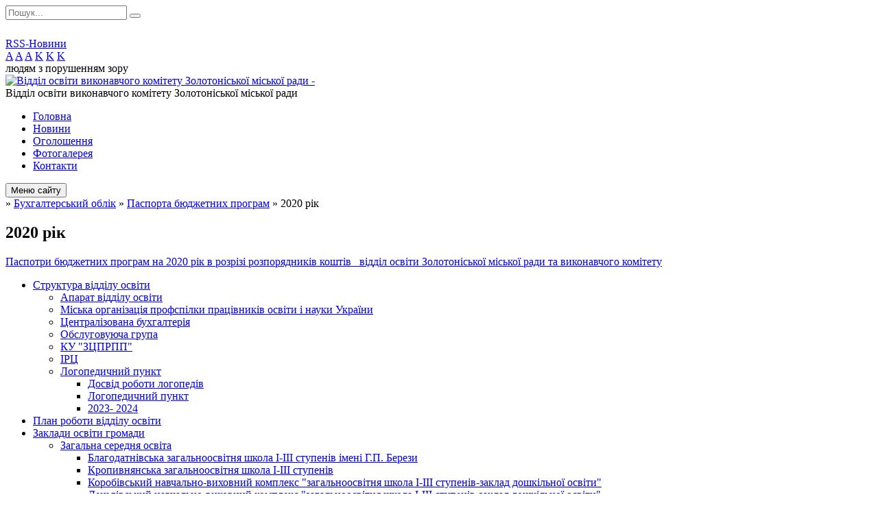

--- FILE ---
content_type: text/html; charset=UTF-8
request_url: https://zomvo.gov.ua/2020-rik-13-02-56-11-02-2022/
body_size: 10091
content:
<!DOCTYPE html>
<html lang="ua">
<head>
	<!--[if IE]><meta http-equiv="X-UA-Compatible" content="IE=edge"><![endif]-->
	<meta charset="utf-8">
	<meta name="viewport" content="width=device-width, initial-scale=1">
	<!--[if IE]><script>
		document.createElement('header');
		document.createElement('nav');
		document.createElement('main');
		document.createElement('section');
		document.createElement('article');
		document.createElement('aside');
		document.createElement('footer');
		document.createElement('figure');
		document.createElement('figcaption');
	</script><![endif]-->
	<title>2020 рік</title>
	<meta name="description" content="Паспотри бюджетних програм на 2020 рік в розрізі розпорядників коштів _відділ освіти Золотоніської міської ради та виконавчого комітету">
	<meta name="keywords" content="2020, рік">

	
		<meta property="og:image" content="https://rada.info/upload/users_files/21367348/gerb/C_.AAEAzAO.png">
				
	
		<meta name="robots" content="">
		
	<link rel="apple-touch-icon" sizes="57x57" href="https://osv.org.ua/apple-icon-57x57.png">
	<link rel="apple-touch-icon" sizes="60x60" href="https://osv.org.ua/apple-icon-60x60.png">
	<link rel="apple-touch-icon" sizes="72x72" href="https://osv.org.ua/apple-icon-72x72.png">
	<link rel="apple-touch-icon" sizes="76x76" href="https://osv.org.ua/apple-icon-76x76.png">
	<link rel="apple-touch-icon" sizes="114x114" href="https://osv.org.ua/apple-icon-114x114.png">
	<link rel="apple-touch-icon" sizes="120x120" href="https://osv.org.ua/apple-icon-120x120.png">
	<link rel="apple-touch-icon" sizes="144x144" href="https://osv.org.ua/apple-icon-144x144.png">
	<link rel="apple-touch-icon" sizes="152x152" href="https://osv.org.ua/apple-icon-152x152.png">
	<link rel="apple-touch-icon" sizes="180x180" href="https://osv.org.ua/apple-icon-180x180.png">
	<link rel="icon" type="image/png" sizes="192x192"  href="https://osv.org.ua/android-icon-192x192.png">
	<link rel="icon" type="image/png" sizes="32x32" href="https://osv.org.ua/favicon-32x32.png">
	<link rel="icon" type="image/png" sizes="96x96" href="https://osv.org.ua/favicon-96x96.png">
	<link rel="icon" type="image/png" sizes="16x16" href="https://osv.org.ua/favicon-16x16.png">
	<link rel="manifest" href="https://osv.org.ua/manifest.json">
	<meta name="msapplication-TileColor" content="#ffffff">
	<meta name="msapplication-TileImage" content="https://osv.org.ua/ms-icon-144x144.png">
	<meta name="theme-color" content="#ffffff">

	<link href="https://fonts.googleapis.com/css?family=Merriweather:400i,700|Roboto:400,400i,700,700i&amp;subset=cyrillic-ext" rel="stylesheet">
	<link rel="stylesheet" href="//osv.org.ua/themes/nature/css/styles_vip.css?ver=1.11">
	<link rel="stylesheet" href="//osv.org.ua/themes/nature/css/1425/theme_vip.css?v=1769018581">
	<!--[if lt IE 9]>
	<script src="https://oss.maxcdn.com/html5shiv/3.7.2/html5shiv.min.js"></script>
	<script src="https://oss.maxcdn.com/respond/1.4.2/respond.min.js"></script>
	<![endif]-->
	<!--[if gte IE 9]>
	<style type="text/css">
		.gradient { filter: none; }
	</style>
	<![endif]-->

</head>
<body class="">


		<div id="all_screen">

						<section class="search_menu">
				<div class="wrap">
					<div class="row">
						<div class="grid-25 fl">
							<form action="https://zomvo.gov.ua/search/" class="search">
								<input type="text" name="q" value="" placeholder="Пошук..." required>
								<button type="submit" name="search" value="y"><i class="fa fa-search"></i></button>
							</form>
							<a id="alt_version_eye" href="//alt.zomvo.gov.ua/"><i class="far fa-eye"></i></a>
						</div>
						<div class="grid-75">
							<div class="row">
								<div class="grid-25" style="padding-top: 13px;">
									<div id="google_translate_element"></div>
								</div>
								<div class="grid-25" style="padding-top: 13px;">
									<a href="https://osv.org.ua/rss/1425/" class="rss"><span><i class="fa fa-rss"></i></span> RSS-Новини</a>
								</div>
								<div class="grid-50 alt_version_block">

									<div class="alt_version">
										<div class="control_button">
											<a href="//alt.zomvo.gov.ua/?view=text-small" class="text-small" rel="nofollow">A</a>
											<a href="//alt.zomvo.gov.ua/?view=text-medium" class="text-medium" rel="nofollow">A</a>
											<a href="//alt.zomvo.gov.ua/?view=text-large" class="text-large" rel="nofollow">A</a>
											<a href="//alt.zomvo.gov.ua/?view=text-color-normal" class="text-color-normal" rel="nofollow">K</a>
											<a href="//alt.zomvo.gov.ua/?view=text-color-inverse" class="text-color-inverse" rel="nofollow">K</a>
											<a href="//alt.zomvo.gov.ua/?view=text-color-colored" class="text-color-colored" rel="nofollow">K</a>
										</div>
										<div class="for_people">
											людям з порушенням зору
										</div>
										<div class="clearfix"></div>
									</div>

								</div>
								<div class="clearfix"></div>
							</div>
						</div>
						<div class="clearfix"></div>
					</div>
				</div>
			</section>
			
			<header>
				<div class="wrap">
					<div class="row">

						<div class="grid-25 logo fl">
							<a href="https://zomvo.gov.ua/" id="logo">
								<img src="https://rada.info/upload/users_files/21367348/gerb/C_.AAEAzAO.png" alt="Відділ освіти виконавчого комітету Золотоніської міської ради - ">
							</a>
						</div>
						<div class="grid-75 title fr">
							<div class="slogan_1">Відділ освіти виконавчого комітету Золотоніської міської ради</div>
							<div class="slogan_2"></div>
						</div>
						<div class="clearfix"></div>

					</div>
				</div>
			</header>

			<div class="wrap">
				<section class="middle_block">

					<div class="row">
						<div class="grid-75 fr">
							<nav class="main_menu">
								<ul>
																		<li>
										<a href="https://zomvo.gov.ua/main/">Головна</a>
																			</li>
																		<li>
										<a href="https://zomvo.gov.ua/news/">Новини</a>
																			</li>
																		<li>
										<a href="https://zomvo.gov.ua/more_news/">Оголошення</a>
																			</li>
																		<li>
										<a href="https://zomvo.gov.ua/photo/">Фотогалерея</a>
																			</li>
																		<li>
										<a href="https://zomvo.gov.ua/feedback/">Контакти</a>
																			</li>
																										</ul>

								<button class="menu-button" id="open-button"><i class="fas fa-bars"></i> Меню сайту</button>

							</nav>
							
							<div class="clearfix"></div>

														<section class="bread_crumbs">
								<div xmlns:v="http://rdf.data-vocabulary.org/#"><a href="/"><i class="fa fa-home"></i></a> &raquo; <a href="/buhgalterskij-oblik-12-00-31-15-12-2017/">Бухгалтерський облік</a> &raquo; <a href="/pasporta-bjudzhetnih-program-12-01-05-15-12-2017/">Паспорта бюджетних програм</a> &raquo; <span>2020 рік</span> </div>
							</section>
							
							<main>

																											<h1>2020 рік</h1>
    

<p><a href="https://rada.info/upload/users_files/21367348/e7965d654acbce57350ba8de846d5e4b.pdf">Паспотри бюджетних програм на 2020&nbsp;рік в розрізі розпорядників коштів _відділ освіти Золотоніської міської ради та виконавчого комітету</a></p>
<div class="clearfix"></div>

																	
							</main>
						</div>
						<div class="grid-25 fl">

							<div class="project_name">
								<a href="https://osv.org.ua/rss/1425/" rel="nofollow" target="_blank" title="RSS-стрічка новин сайту"><i class="fas fa-rss"></i></a>
																																								<a href="https://zomvo.gov.ua/sitemap/" title="Мапа сайту"><i class="fas fa-sitemap"></i></a>
							</div>
							<aside class="left_sidebar">

																<nav class="sidebar_menu">
									<ul>
																				<li>
											<a href="https://zomvo.gov.ua/struktura-viddilu-osviti-11-51-40-15-12-2017/">Структура відділу освіти</a>
																						<i class="fa fa-chevron-right"></i>
											<ul>
																								<li>
													<a href="https://zomvo.gov.ua/aparat-viddilu-osviti-11-51-54-15-12-2017/">Апарат відділу освіти</a>
																									</li>
																								<li>
													<a href="https://zomvo.gov.ua/miska-organizaciya-profspilki-pracivnikiv-osviti-i-nauki-ukraini-16-10-48-22-01-2018/">Міська організація профспілки працівників освіти і науки України</a>
																									</li>
																								<li>
													<a href="https://zomvo.gov.ua/centralizovana-buhgalteriya-11-52-21-15-12-2017/">Централізована бухгалтерія</a>
																									</li>
																								<li>
													<a href="https://zomvo.gov.ua/obslugovujucha-grupa-11-52-33-15-12-2017/">Обслуговуюча група</a>
																									</li>
																								<li>
													<a href="https://zomvo.gov.ua/ku-zcprpp-12-33-51-11-12-2020/">КУ "ЗЦПРПП"</a>
																									</li>
																								<li>
													<a href="https://zomvo.gov.ua/psihologomedikopedagogichna-konsultaciya-16-08-14-22-01-2018/">ІРЦ</a>
																									</li>
																								<li>
													<a href="https://zomvo.gov.ua/logopedichnij-punkt-12-18-01-06-02-2025/">Логопедичний пункт</a>
																										<i class="fa fa-chevron-right"></i>
													<ul>
																												<li><a href="https://zomvo.gov.ua/dosvid-roboti-logopediv-17-41-21-05-11-2025/">Досвід роботи логопедів</a></li>
																												<li><a href="https://zomvo.gov.ua/logopedichni-punkti-12-21-53-14-12-2020/">Логопедичний пункт</a></li>
																												<li><a href="https://zomvo.gov.ua/2023-2024-12-19-43-06-02-2025/">2023- 2024</a></li>
																																									</ul>
																									</li>
																																			</ul>
																					</li>
																				<li>
											<a href="https://zomvo.gov.ua/plan-roboti-viddilu-osviti-09-13-58-15-01-2025/">План роботи відділу освіти</a>
																					</li>
																				<li>
											<a href="https://zomvo.gov.ua/visti-z-zakladiv-osviti-12-02-59-15-12-2017/">Заклади освіти громади</a>
																						<i class="fa fa-chevron-right"></i>
											<ul>
																								<li>
													<a href="https://zomvo.gov.ua/zagalna-serednya-osvita-12-03-23-15-12-2017/">Загальна середня освіта</a>
																										<i class="fa fa-chevron-right"></i>
													<ul>
																												<li><a href="https://zomvo.gov.ua/blagodatnivska-zagalnoosvitnya-shkola-iiii-stupeniv-imeni-gp-berezi-13-49-10-09-02-2023/">Благодатнівська загальноосвітня школа I-III ступенів імені Г.П. Берези</a></li>
																												<li><a href="https://zomvo.gov.ua/kropivnyanska-zagalnoosvitnya-shkola-iiii-stupeniv-13-49-49-09-02-2023/">Кропивнянська загальноосвітня школа I-III ступенів</a></li>
																												<li><a href="https://zomvo.gov.ua/korobivskij-navchalnovihovnij-kompleks-zagalnoosvitnya-shkola-iiii-stupenivzaklad-doshkilnoi-osviti-13-53-20-09-02-2023/">Коробівський навчально-виховний комплекс "загальноосвітня школа I-III ступенів-заклад дошкільної освіти"</a></li>
																												<li><a href="https://zomvo.gov.ua/dengivskij-navchalnovihovnij-kompleks-zagalnoosvitnya-shkola-iiii-stupenivzaklad-doshkilnoi-osviti-13-54-17-09-02-2023/">Деньгівський навчально-виховний комплекс "загальноосвітня школа I-III ступенів-заклад дошкільної освіти"</a></li>
																												<li><a href="https://zomvo.gov.ua/krupskij-navchalnovihovnij-kompleks-zagalnoosvitnya-shkola-iiii-stupenivzaklad-doshkilnoi-osviti-13-54-38-09-02-2023/">Крупський навчально-виховний комплекс "загальноосвітня школа I-III ступенів-заклад дошкільної освіти"</a></li>
																												<li><a href="https://zomvo.gov.ua/zolotoniska-gimnaziya-im-sdsklyarenka-23-01-04-09-01-2018/">Золотоніська гімназія ім. С.Д.Скляренка</a></li>
																												<li><a href="https://zomvo.gov.ua/zolotoniska-zosh-iiii-stupeniv-№3-23-26-44-09-01-2018/">Золотоніська ЗОШ І-ІІІ ступенів №3</a></li>
																												<li><a href="https://zomvo.gov.ua/zolotoniska-zosh-iiii-stupeniv-№5-23-41-29-09-01-2018/">Золотоніська ЗОШ І-ІІІ ступенів №5</a></li>
																												<li><a href="https://zomvo.gov.ua/zolotoniska-zosh-iiii-stupeniv-№-6-00-00-51-10-01-2018/">Золотоніська ЗОШ І-ІІІ ступенів № 6</a></li>
																												<li><a href="https://zomvo.gov.ua/zolotoniska-zagalnoosvitnya-sanatorna-shkolainternat-iiii-stupeniv-09-22-10-11-01-2018/">Золотоніська загальноосвітня санаторна школа-інтернат  І-ІІІ ступенів</a></li>
																												<li><a href="https://zomvo.gov.ua/zolotoniska-specialna-zagalnoosvitnya-shkolainternat-09-26-39-11-01-2018/">Золотоніська спеціальна загальноосвітня школа-інтернат</a></li>
																												<li><a href="https://zomvo.gov.ua/zolotoniska-specializovana-shkola-№1-zolotoniskoi-miskoi-radi-09-28-38-11-01-2018/">Золотоніська спеціалізована школа №1 Золотоніської міської ради</a></li>
																												<li><a href="https://zomvo.gov.ua/zolotoniska-specializovana-shkola-informacijnih-tehnologij-№-2-zolotoniskoi-miskoi-radi-09-30-31-11-01-2018/">Золотоніська спеціалізована школа інформаційних технологій № 2 Золотоніської міської ради</a></li>
																																									</ul>
																									</li>
																								<li>
													<a href="https://zomvo.gov.ua/doshkilna-osvita-12-03-37-15-12-2017/">Дошкільна освіта</a>
																										<i class="fa fa-chevron-right"></i>
													<ul>
																												<li><a href="https://zomvo.gov.ua/dnz-yalinka-17-46-33-09-01-2018/">ДНЗ Ялинка</a></li>
																												<li><a href="https://zomvo.gov.ua/dnz-strumochok-17-46-21-09-01-2018/">ДНЗ Струмочок</a></li>
																												<li><a href="https://zomvo.gov.ua/dnz-sonechko-17-46-03-09-01-2018/">ДНЗ Сонечко</a></li>
																												<li><a href="https://zomvo.gov.ua/dnz-romashka-17-45-50-09-01-2018/">ДНЗ Ромашка</a></li>
																												<li><a href="https://zomvo.gov.ua/dnz-berizka-17-44-58-09-01-2018/">ДНЗ Берізка</a></li>
																												<li><a href="https://zomvo.gov.ua/dnz-veselka-17-45-24-09-01-2018/">ДНЗ Веселка</a></li>
																												<li><a href="https://zomvo.gov.ua/dnz-kalinka-17-45-38-09-01-2018/">ДНЗ Калинка</a></li>
																												<li><a href="https://zomvo.gov.ua/blagodatnivskij-zaklad-doshkilnoi-osviti-yaslasadok-berizka-13-55-32-09-02-2023/">Благодатнівський заклад дошкільної освіти (ясла-садок) "Берізка"</a></li>
																												<li><a href="https://zomvo.gov.ua/kropivnyanskij-zaklad-doshkilnoi-osviti-yaslasadok-strumok-13-56-00-09-02-2023/">Кропивнянський заклад дошкільної освіти (ясла-садок) "Струмок"</a></li>
																																									</ul>
																									</li>
																								<li>
													<a href="https://zomvo.gov.ua/pozashkilna-osvita-12-03-48-15-12-2017/">Позашкільна освіта</a>
																										<i class="fa fa-chevron-right"></i>
													<ul>
																												<li><a href="https://zomvo.gov.ua/zolotoniskij-miskij-budinok-dityachoi-ta-junackoi-tvorchosti-zolotoniskoi-miskoi-radi-cherkaskoi-oblasti-11-24-10-04-08-2025/">Золотоніський міський будинок дитячої та юнацької творчості Золотоніської міської ради Черкаської області</a></li>
																																									</ul>
																									</li>
																								<li>
													<a href="https://zomvo.gov.ua/djussh-12-04-14-15-12-2017/">ДЮСШ</a>
																									</li>
																								<li>
													<a href="https://zomvo.gov.ua/inkljuziya-12-18-47-14-12-2020/">Інклюзія</a>
																										<i class="fa fa-chevron-right"></i>
													<ul>
																												<li><a href="https://zomvo.gov.ua/sistema-avtomatizovanoi-roboti-inkljuzivnoresursnij-centriv-15-38-09-18-10-2024/">Система автоматизованої роботи Інклюзивно-ресурсний центрів</a></li>
																																									</ul>
																									</li>
																								<li>
													<a href="https://zomvo.gov.ua/kerivniku-zakladu-osviti-16-19-41-03-06-2025/">Керівнику закладу освіти</a>
																									</li>
																								<li>
													<a href="https://zomvo.gov.ua/elektronna-reestraciya-do-zakladiv-osviti-zolotoniskoi-miskoi-radi-13-06-28-18-12-2024/">Електронна реєстрація до закладів освіти Золотоніської міської ради</a>
																									</li>
																								<li>
													<a href="https://zomvo.gov.ua/vlashtuvannya-ditej-vpo-do-zakladiv-osviti-gromadi-10-42-38-23-07-2025/">Влаштування дітей із числа ВПО до закладів освіти громади</a>
																									</li>
																								<li>
													<a href="https://zomvo.gov.ua/zamovlennya-dokumentiv-pro-osvitu-11-31-57-29-04-2024/">Замовлення документів про освіту</a>
																										<i class="fa fa-chevron-right"></i>
													<ul>
																												<li><a href="https://zomvo.gov.ua/vzaemodiya-pz-kurs-shkola-ta-pz-education-12-19-05-16-01-2025/">Взаємодія ПЗ "КУРС. Школа" та ПЗ "Education"</a></li>
																												<li><a href="https://zomvo.gov.ua/zamovlennya-dublikativ-dokumentiv-pro-osvitu-dlya-tpo-11-46-32-29-04-2024/">Замовлення дублікатів документів про освіту</a></li>
																												<li><a href="https://zomvo.gov.ua/zamovlennya-dokumentiv-pro-osvitu-11-52-40-29-04-2024/">Замовлення документів про освіту</a></li>
																																									</ul>
																									</li>
																																			</ul>
																					</li>
																				<li>
											<a href="https://zomvo.gov.ua/normativnopravovi-dokumenti-11-52-45-15-12-2017/">Нормативно-правові документи</a>
																						<i class="fa fa-chevron-right"></i>
											<ul>
																								<li>
													<a href="https://zomvo.gov.ua/zakoni-11-53-02-15-12-2017/">Закони</a>
																									</li>
																								<li>
													<a href="https://zomvo.gov.ua/programi-11-53-15-15-12-2017/">Програми</a>
																									</li>
																								<li>
													<a href="https://zomvo.gov.ua/nakazi-11-53-38-15-12-2017/">Накази</a>
																									</li>
																								<li>
													<a href="https://zomvo.gov.ua/rishennya-11-53-57-15-12-2017/">Рішення і Розпорядження</a>
																									</li>
																								<li>
													<a href="https://zomvo.gov.ua/nakazi-ta-listi-mon-16-13-56-28-08-2024/">Накази та листи МОН</a>
																									</li>
																								<li>
													<a href="https://zomvo.gov.ua/navchalni-programi-15-32-01-10-12-2025/">Навчальні програми</a>
																									</li>
																																			</ul>
																					</li>
																				<li>
											<a href="https://zomvo.gov.ua/institucijnij-audit-osvitnih-zakladiv-gromadi-12-34-40-15-06-2022/">Забезпечення якості освіти</a>
																						<i class="fa fa-chevron-right"></i>
											<ul>
																								<li>
													<a href="https://zomvo.gov.ua/institucijni-auditi-12-42-11-21-05-2025/">Інституційні аудити</a>
																									</li>
																								<li>
													<a href="https://zomvo.gov.ua/monitoringi-12-55-59-21-05-2025/">Моніторинги</a>
																									</li>
																																			</ul>
																					</li>
																				<li>
											<a href="https://zomvo.gov.ua/atestaciya-ta-sertifikaciya-pedagogichnih-pracivnikiv-12-10-55-14-12-2020/">Атестація та сертифікація педагогічних працівників</a>
																						<i class="fa fa-chevron-right"></i>
											<ul>
																								<li>
													<a href="https://zomvo.gov.ua/atestaciya-20252026-nr-09-19-07-27-10-2025/">Атестація 2025-2026 н.р.</a>
																									</li>
																								<li>
													<a href="https://zomvo.gov.ua/atestaciya-pedagogichnih-pracivnikiv-16-03-41-25-01-2024/">Атестація 2024 -2025</a>
																									</li>
																								<li>
													<a href="https://zomvo.gov.ua/atestaciya-20222023-nr-10-58-30-26-12-2024/">Атестація 2022-2023 н.р.</a>
																									</li>
																								<li>
													<a href="https://zomvo.gov.ua/atestaciya-20192020-nr-11-00-17-26-12-2024/">Атестація 2019-2020 н.р.</a>
																									</li>
																								<li>
													<a href="https://zomvo.gov.ua/atestaciya-20182019-nr-11-01-35-26-12-2024/">Атестація 2018-2019 н.р.</a>
																									</li>
																								<li>
													<a href="https://zomvo.gov.ua/atestaciya-20172018-nr-11-02-19-26-12-2024/">Атестація 2017-2018 н.р.</a>
																									</li>
																																			</ul>
																					</li>
																				<li>
											<a href="https://zomvo.gov.ua/ohorona-ditinstva-12-12-30-14-12-2020/">Охорона дитинства</a>
																						<i class="fa fa-chevron-right"></i>
											<ul>
																								<li>
													<a href="https://zomvo.gov.ua/priventivna-ta-profilaktichna-robota-12-15-32-14-12-2020/">Привентивна та профілактична робота</a>
																										<i class="fa fa-chevron-right"></i>
													<ul>
																												<li><a href="https://zomvo.gov.ua/profilaktika-nasilstva-ta-bulingu-12-14-48-14-12-2020/">Профілактика насильства та булінгу</a></li>
																												<li><a href="https://zomvo.gov.ua/profilaktika-ta-zahist-ditej-vid-verbuvannya-08-16-09-07-11-2025/">Профілактика та захист дітей від вербування</a></li>
																												<li><a href="https://zomvo.gov.ua/profilaktika-protipravnih-dijrotipravni-dii-08-46-29-22-04-2025/">Профілактика протиправних дій</a></li>
																												<li><a href="https://zomvo.gov.ua/protidiya-torgivli-ljudmi-sered-zdobuvachiv-osviti-10-56-53-09-06-2025/">Протидія торгівлі людьми серед здобувачів освіти</a></li>
																												<li><a href="https://zomvo.gov.ua/profilaktika-vzhivannya-narkotichnih-zasobiv-ta-psihotropnih-rechovin-14-04-20-16-05-2025/">Профілактика вживання наркотичних засобів та психотропних речовин</a></li>
																																									</ul>
																									</li>
																								<li>
													<a href="https://zomvo.gov.ua/korisni-posilannya-10-43-36-25-08-2024/">Корисні посилання</a>
																									</li>
																								<li>
													<a href="https://zomvo.gov.ua/oblik-ditej-08-26-07-21-08-2024/">Облік дітей</a>
																									</li>
																								<li>
													<a href="https://zomvo.gov.ua/socialnomu-pedagogu-10-53-39-25-08-2024/">Соціальному педагогу</a>
																									</li>
																								<li>
													<a href="https://zomvo.gov.ua/praktichnomu-psihologu-11-17-27-25-08-2024/">Практичному психологу</a>
																									</li>
																								<li>
													<a href="https://zomvo.gov.ua/ti-yak-16-01-52-23-09-2024/">Ти як?</a>
																									</li>
																																			</ul>
																					</li>
																				<li>
											<a href="https://zomvo.gov.ua/harchuvannya-19-26-14-15-01-2021/">Харчування</a>
																					</li>
																				<li>
											<a href="https://zomvo.gov.ua/bezpeka-zhittediyalnosti-ta-ohoroni-praci-12-20-28-14-12-2020/">Безпека життєдіяльності та охорона праці</a>
																						<i class="fa fa-chevron-right"></i>
											<ul>
																								<li>
													<a href="https://zomvo.gov.ua/ohorona-praci-19-14-00-15-01-2021/">Охорона праці</a>
																										<i class="fa fa-chevron-right"></i>
													<ul>
																												<li><a href="https://zomvo.gov.ua/pro-zatverdzhennya-sanitarnogo-reglamentu-dlya-zakladiv-zagalnoi-serednoi-osviti-19-16-28-15-01-2021/">Про затвердження Санітарного регламенту для закладів загальної середньої освіти</a></li>
																																									</ul>
																									</li>
																																			</ul>
																					</li>
																				<li>
											<a href="https://zomvo.gov.ua/vihovna-robota-11-40-59-11-12-2020/">Виховна робота</a>
																						<i class="fa fa-chevron-right"></i>
											<ul>
																								<li>
													<a href="https://zomvo.gov.ua/rishennya-ta-rozporyadzhennya-10-39-00-20-12-2021/">Рішення та розпорядження</a>
																									</li>
																								<li>
													<a href="https://zomvo.gov.ua/listi-11-17-41-20-10-2023/">Листи</a>
																									</li>
																								<li>
													<a href="https://zomvo.gov.ua/liga-starshoklasnikiv-12-57-19-25-11-2025/">Ліга старшокласників</a>
																									</li>
																																			</ul>
																					</li>
																				<li>
											<a href="https://zomvo.gov.ua/statistika-12-22-34-14-12-2020/">Статистика</a>
																						<i class="fa fa-chevron-right"></i>
											<ul>
																								<li>
													<a href="https://zomvo.gov.ua/formi-navchannya-12-23-03-14-12-2020/">Форми навчання</a>
																									</li>
																								<li>
													<a href="https://zomvo.gov.ua/vpo-12-23-30-14-12-2020/">ВПО</a>
																									</li>
																								<li>
													<a href="https://zomvo.gov.ua/nacionalni-menshini-12-23-56-14-12-2020/">Національні меншини</a>
																									</li>
																																			</ul>
																					</li>
																				<li class="active">
											<a href="https://zomvo.gov.ua/buhgalterskij-oblik-12-00-31-15-12-2017/">Бухгалтерський облік</a>
																						<i class="fa fa-chevron-right"></i>
											<ul>
																								<li>
													<a href="https://zomvo.gov.ua/finansova-zvitnist-12-00-52-15-12-2017/">Фінансова звітність</a>
																										<i class="fa fa-chevron-right"></i>
													<ul>
																												<li><a href="https://zomvo.gov.ua/2025-09-15-24-07-02-2025/">2025 рік</a></li>
																												<li><a href="https://zomvo.gov.ua/finansovij-zvit-2024-rik-12-42-00-03-02-2025/">2024 рік</a></li>
																												<li><a href="https://zomvo.gov.ua/20232024-20-14-47-05-11-2023/">2023-2024 н.р.</a></li>
																												<li><a href="https://zomvo.gov.ua/2022-11-45-38-08-02-2022/">2022</a></li>
																												<li><a href="https://zomvo.gov.ua/2020-rik-15-56-57-09-02-2021/">2021 рік</a></li>
																												<li><a href="https://zomvo.gov.ua/2020-rik-15-08-13-05-02-2020/">2020 рік</a></li>
																												<li><a href="https://zomvo.gov.ua/2019-09-16-09-28-01-2019/">2019 рік</a></li>
																												<li><a href="https://zomvo.gov.ua/2018-rik-19-10-45-09-01-2018/">2018 рік</a></li>
																												<li><a href="https://zomvo.gov.ua/2017-rik-19-10-20-09-01-2018/">2017 рік</a></li>
																																									</ul>
																									</li>
																								<li class="active">
													<a href="https://zomvo.gov.ua/pasporta-bjudzhetnih-program-12-01-05-15-12-2017/">Паспорта бюджетних програм</a>
																										<i class="fa fa-chevron-right"></i>
													<ul>
																												<li><a href="https://zomvo.gov.ua/2026-rik-16-08-29-07-01-2026/">2026 рік</a></li>
																												<li><a href="https://zomvo.gov.ua/2025-13-33-11-24-01-2025/">2025 рік</a></li>
																												<li><a href="https://zomvo.gov.ua/2024-10-14-23-19-12-2023/">2024 рік</a></li>
																												<li><a href="https://zomvo.gov.ua/2023-10-05-55-19-12-2023/">2023 рік</a></li>
																												<li><a href="https://zomvo.gov.ua/2022-rik-12-21-34-11-02-2022/">2022 рік</a></li>
																												<li><a href="https://zomvo.gov.ua/2021-rik-12-58-07-11-02-2022/">2021 рік</a></li>
																												<li class="active"><a href="https://zomvo.gov.ua/2020-rik-13-02-56-11-02-2022/">2020 рік</a></li>
																												<li><a href="https://zomvo.gov.ua/2019-rik-13-03-11-11-02-2022/">2019 рік</a></li>
																												<li><a href="https://zomvo.gov.ua/2018-rik-13-03-46-11-02-2022/">2018 рік</a></li>
																																									</ul>
																									</li>
																								<li>
													<a href="https://zomvo.gov.ua/zakupivli-12-01-16-15-12-2017/">Закупівлі</a>
																										<i class="fa fa-chevron-right"></i>
													<ul>
																												<li><a href="https://zomvo.gov.ua/2026-09-19-43-05-01-2026/">2026 рік</a></li>
																												<li><a href="https://zomvo.gov.ua/2025-rik-14-04-49-02-01-2025/">2025 рік</a></li>
																												<li><a href="https://zomvo.gov.ua/2024-09-36-54-16-01-2024/">2024 рік</a></li>
																												<li><a href="https://zomvo.gov.ua/2023-10-27-20-17-07-2023/">2023 рік</a></li>
																												<li><a href="https://zomvo.gov.ua/2022-rik-13-19-31-08-12-2022/">2022 рік</a></li>
																																									</ul>
																									</li>
																								<li>
													<a href="https://zomvo.gov.ua/kapitalni-remonti-12-01-29-15-12-2017/">Капітальні ремонти</a>
																									</li>
																																			</ul>
																					</li>
																				<li>
											<a href="https://zomvo.gov.ua/more_news2/">Профспілкові новини</a>
																					</li>
																				<li>
											<a href="https://zomvo.gov.ua/docs/">Архів документів</a>
																					</li>
																				<li>
											<a href="https://zomvo.gov.ua/temperaturnij-rezhim-zzso-14-25-40-01-03-2021/">Температурний режим ЗЗСО та ЗДО</a>
																						<i class="fa fa-chevron-right"></i>
											<ul>
																								<li>
													<a href="https://zomvo.gov.ua/stanom-na-01032021-rik-14-41-37-01-03-2021/">Березень</a>
																										<i class="fa fa-chevron-right"></i>
													<ul>
																												<li><a href="https://zomvo.gov.ua/01032021-15-47-46-02-03-2021/">01.03.2021</a></li>
																												<li><a href="https://zomvo.gov.ua/02032021-15-41-05-02-03-2021/">02.03.2021</a></li>
																												<li><a href="https://zomvo.gov.ua/03032021-15-41-45-02-03-2021/">03.03.2021</a></li>
																												<li><a href="https://zomvo.gov.ua/04032021-09-32-27-03-03-2021/">04.03.2021</a></li>
																												<li><a href="https://zomvo.gov.ua/05032021-14-16-20-04-03-2021/">05.03.2021</a></li>
																												<li><a href="https://zomvo.gov.ua/06032021-16-41-53-09-03-2021/">09.03.2021</a></li>
																												<li><a href="https://zomvo.gov.ua/10032021-09-26-31-10-03-2021/">10.03.2021</a></li>
																												<li><a href="https://zomvo.gov.ua/11032021-09-26-51-10-03-2021/">11.03.2021</a></li>
																												<li><a href="https://zomvo.gov.ua/12032021-17-03-59-10-03-2021/">12.03.2021</a></li>
																												<li><a href="https://zomvo.gov.ua/15032021-15-40-34-15-03-2021/">15.03.2021</a></li>
																												<li><a href="https://zomvo.gov.ua/16032021-15-23-04-16-03-2021/">16.03.2021</a></li>
																												<li><a href="https://zomvo.gov.ua/17032021-09-05-28-17-03-2021/">17.03.2021</a></li>
																												<li><a href="https://zomvo.gov.ua/18032021-09-05-46-17-03-2021/">18.03.2021</a></li>
																												<li><a href="https://zomvo.gov.ua/19032021-09-06-02-17-03-2021/">19.03.2021</a></li>
																												<li><a href="https://zomvo.gov.ua/22032021-10-35-58-22-03-2021/">22.03.2021</a></li>
																												<li><a href="https://zomvo.gov.ua/23032021-10-37-51-22-03-2021/">23.03.2021</a></li>
																												<li><a href="https://zomvo.gov.ua/24032021-10-54-50-24-03-2021/">24.03.2021</a></li>
																												<li><a href="https://zomvo.gov.ua/25032021-14-11-54-25-03-2021/">25.03.2021</a></li>
																												<li><a href="https://zomvo.gov.ua/26032021-13-05-56-26-03-2021/">26.03.2021</a></li>
																												<li><a href="https://zomvo.gov.ua/29032021-14-08-35-29-03-2021/">29.03.2021</a></li>
																												<li><a href="https://zomvo.gov.ua/30032021-15-13-59-30-03-2021/">30.03.2021</a></li>
																												<li><a href="https://zomvo.gov.ua/31012021-15-14-36-30-03-2021/">31.01.2021</a></li>
																																									</ul>
																									</li>
																								<li>
													<a href="https://zomvo.gov.ua/kviten-09-28-28-31-03-2021/">Квітень</a>
																										<i class="fa fa-chevron-right"></i>
													<ul>
																												<li><a href="https://zomvo.gov.ua/01042021-09-28-55-31-03-2021/">01.04.2021</a></li>
																												<li><a href="https://zomvo.gov.ua/02042021-09-29-12-31-03-2021/">02.04.2021</a></li>
																												<li><a href="https://zomvo.gov.ua/05042021-14-10-26-05-04-2021/">05.04.2021</a></li>
																												<li><a href="https://zomvo.gov.ua/06042021-15-34-17-06-04-2021/">06.04.2021</a></li>
																												<li><a href="https://zomvo.gov.ua/07042021-20-26-22-08-04-2021/">07.04.2021</a></li>
																												<li><a href="https://zomvo.gov.ua/08042021-20-26-50-08-04-2021/">08.04.2021</a></li>
																												<li><a href="https://zomvo.gov.ua/09042021-20-27-09-08-04-2021/">09.04.2021</a></li>
																												<li><a href="https://zomvo.gov.ua/15042021-10-26-47-15-04-2021/">15.04.2021</a></li>
																												<li><a href="https://zomvo.gov.ua/12042021-15-34-47-12-04-2021/">12.04.2021</a></li>
																												<li><a href="https://zomvo.gov.ua/13042021-14-05-26-13-04-2021/">13.04.2021</a></li>
																												<li><a href="https://zomvo.gov.ua/14042021-10-04-03-14-04-2021/">14.04.2021</a></li>
																																									</ul>
																									</li>
																								<li>
													<a href="https://zomvo.gov.ua/zhovten-2021-11-38-37-25-10-2021/">ЖОВТЕНЬ 2021</a>
																									</li>
																								<li>
													<a href="https://zomvo.gov.ua/sichen-2022-11-11-29-04-01-2022/">СІЧЕНЬ 2022</a>
																									</li>
																								<li>
													<a href="https://zomvo.gov.ua/gruden-2021-12-29-11-01-12-2021/">ГРУДЕНЬ 2021</a>
																									</li>
																								<li>
													<a href="https://zomvo.gov.ua/listopad-2021-09-56-54-29-10-2021/">ЛИСТОПАД 2021</a>
																									</li>
																																			</ul>
																					</li>
																													</ul>
								</nav>

																	<div class="petition_block">

	<div class="petition_title">Публічні закупівлі</div>

		<p><a href="https://zomvo.gov.ua/prozorro/"><img src="//osv.org.ua/themes/nature/img/prozorro_logo.png"></a></p>
	
		<p><a href="https://zomvo.gov.ua/plans/"><img src="//osv.org.ua/themes/nature/img/plans_logo.png"></a></p>
	
</div>								
																	<div class="appeals_block">

	
				
				<div class="alert alert-info">
			<a href="#auth_person" class="alert-link open-popup"><i class="fas fa-unlock-alt"></i> Кабінет посадової особи</a>
		</div>
			
	
</div>								
								
								
																<div id="banner_block">

									<p style="text-align:center"><a rel="nofollow" href="http://www.kmu.gov.ua" target="_blank"><img alt="Фото без опису"  alt="" src="https://rada.info/upload/users_files/21367348/2c42d311af6bae2f3ed5177933f2eb36.png" style="height:65px; width:262px" /></a></p>

<p style="text-align:center"><a rel="nofollow" href="http://mon.gov.ua" target="_blank"><img alt="Фото без опису"  alt="" src="https://rada.info/upload/users_files/21367348/58b69b6b48affc47c57c8f13350fe9e7.jpg" style="height:84px; width:262px" /></a></p>

<p style="text-align:center"><a rel="nofollow" href="http://guon.at.ua/" target="_blank"><img alt="Фото без опису"  alt="" src="https://rada.info/upload/users_files/21367348/0b38e4b9bb2a6155ab84178f9a7d4c86.jpg" style="height:81px; width:262px" /></a></p>

<p style="text-align:center"><a rel="nofollow" href="http://oipopp.ed-sp.net/" target="_blank"><img alt="Фото без опису"  alt="" src="https://rada.info/upload/users_files/21367348/86d8836a016b388a64ac6413e8a2c44e.png" style="height:82px; width:259px" /></a></p>

<p style="text-align:center"><a rel="nofollow" href="http://naps.gov.ua/" target="_blank"><img alt="Фото без опису"  alt="" src="https://rada.info/upload/users_files/21367348/0d4b36c737b5ef5dcd506bbf23749bc9.jpg" style="height:77px; width:262px" /></a></p>

<p style="text-align:center"><a rel="nofollow" href="https://imzo.gov.ua/" target="_blank"><img alt="Фото без опису"  alt="" src="https://rada.info/upload/users_files/21367348/71ea42d7548a50cef62efc60c6f34a83.jpg" style="height:73px; width:262px" /></a></p>

<p style="text-align:center"><a rel="nofollow" href="http://nus.org.ua/" target="_blank"><img alt="Фото без опису"  alt="" src="https://rada.info/upload/users_files/21367348/c10afe9b078c18f35a6059e50231bec0.jpg" style="height:89px; width:262px" /></a></p>

<p style="text-align:center"><a rel="nofollow" href="http://testportal.gov.ua/" target="_blank"><img alt="Фото без опису"  alt="" src="https://rada.info/upload/users_files/21367348/a82faf887db89f3b436c80aee00d4f50.jpg" style="height:66px; width:262px" /></a></p>

<p style="text-align:center"><a rel="nofollow" href="http://kievtest.org.ua" target="_blank"><img alt="Фото без опису"  alt="" src="https://rada.info/upload/users_files/21367348/82cefae3b0ce6c484f62c152e807e663.png" style="height:90px; width:262px" /></a></p>

<p style="text-align:center"><a rel="nofollow" href="http://yakistosviti.com.ua/uk/novini/1" target="_blank"><img alt="Фото без опису"  alt="" src="https://rada.info/upload/users_files/21367348/cceb8a76c73a1f2d5d0ac18834d979b2.jpg" style="height:69px; width:262px" /></a></p>

<p style="text-align:center"><a rel="nofollow" href="http://pedpresa.ua" target="_blank"><img alt="Фото без опису"  alt="" src="https://rada.info/upload/users_files/21367348/579a2465e490714d8a457f05e5936a91.jpg" style="height:80px; width:262px" /></a></p>

<p style="text-align:center"><a rel="nofollow" href="https://ck.isuo.org/" target="_blank"><img alt="Фото без опису"  alt="" src="https://rada.info/upload/users_files/21367348/5c1a7691d0b5553b5fe2808e6777ad4e.jpg" style="height:62px; width:262px" /></a></p>

<p style="text-align:center"><a rel="nofollow" href="http://zolotonosha.ck.ua/category/news/" target="_blank"><img alt="Фото без опису"  alt="" src="https://rada.info/upload/users_files/21367348/a739eef3bb2bb543cbfa8690ff2f2e25.jpg" style="height:48px; width:262px" /></a></p>
									<div class="clearfix"></div>

									
									<div class="clearfix"></div>

								</div>
								
							</aside>
						</div>
						<div class="clearfix"></div>
					</div>

					
				</section>

			</div>

			<section class="footer_block">
				<div class="mountains">
				<div class="wrap">
										<div class="under_footer">
													Відділ освіти виконавчого комітету Золотоніської міської ради - 2018-2026 &copy; Весь контент доступний за ліцензією <a href="https://creativecommons.org/licenses/by/4.0/deed.uk" target="_blank" rel="nofollow">Creative Commons Attribution 4.0 International License</a>, якщо не зазначено інше.
											</div>
				</div>
				</div>
			</section>

			<footer>
				<div class="wrap">
					<div class="row">
						<div class="grid-25 socials">
							<a href="https://osv.org.ua/rss/1425/" rel="nofollow" target="_blank"><i class="fas fa-rss"></i></a>
							<i class="fab fa-twitter"></i>							
							<i class="fab fa-facebook-f"></i>							<i class="fab fa-youtube"></i>							<a href="https://zomvo.gov.ua/sitemap/" title="Мапа сайта"><i class="fas fa-sitemap"></i></a>
						</div>
						<div class="grid-25 admin_auth_block">
														<a href="#auth_block" class="open-popup"><i class="fa fa-lock"></i> Вхід для <u>адміністратора</u></a>
													</div>
						<div class="grid-25">
							&nbsp;
						</div>
						<div class="grid-25 developers">
							Розробка порталу: <br>
							<a href="https://vlada.ua/propozytsiyi/propozitsiya-osvita/" target="_blank">&laquo;Vlada.ua&raquo;&trade;</a>
						</div>
						<div class="clearfix"></div>
					</div>
				</div>
			</footer>

		</div>


<script type="text/javascript" src="//osv.org.ua/themes/nature/js/jquery-3.6.0.min.js"></script>
<script type="text/javascript" src="//osv.org.ua/themes/nature/js/jquery-migrate-3.3.2.min.js"></script>
<script type="text/javascript" src="//osv.org.ua/themes/nature/js/icheck.min.js"></script>
<script type="text/javascript" src="//osv.org.ua/themes/nature/js/superfish.min.js"></script>



<script type="text/javascript" src="//osv.org.ua/themes/nature/js/functions.js?v=2.3"></script>
<script type="text/javascript" src="//osv.org.ua/themes/nature/js/hoverIntent.js"></script>
<script type="text/javascript" src="//osv.org.ua/themes/nature/js/jquery.magnific-popup.min.js"></script>
<script type="text/javascript" src="//osv.org.ua/themes/nature/js/jquery.mask.min.js"></script>


<script type="text/javascript" src="//translate.google.com/translate_a/element.js?cb=googleTranslateElementInit"></script>
<script type="text/javascript">
	function googleTranslateElementInit() {
		new google.translate.TranslateElement({
			pageLanguage: 'uk',
			includedLanguages: 'de,en,es,fr,ru,pl,tr,ro',
			layout: google.translate.TranslateElement.InlineLayout.SIMPLE,
			gaTrack: true,
			gaId: 'UA-71656986-1'
		}, 'google_translate_element');
	}
</script>

<!-- Global site tag (gtag.js) - Google Analytics -->
<script async 
src="https://www.googletagmanager.com/gtag/js?id=UA-128878664-1"></script>
<script>
   window.dataLayer = window.dataLayer || [];
   function gtag(){dataLayer.push(arguments);}
   gtag("js", new Date());

   gtag("config", "UA-128878664-1");
</script>


<div style="display: none;">
						<div id="auth_block" class="dialog-popup s">

    <h4>Вхід для адміністратора</h4>
    <form action="//osv.org.ua/n/actions/" method="post">

		
        
        <div class="form-group">
            <label class="control-label" for="login">Логін: <span>*</span></label>
            <input type="text" class="form-control" name="login" id="login" value="" required>
        </div>
        <div class="form-group">
            <label class="control-label" for="password">Пароль: <span>*</span></label>
            <input type="password" class="form-control" name="password" id="password" value="" required>
        </div>
        <div class="form-group center">
            <input type="hidden" name="object_id" value="1425">
			<input type="hidden" name="back_url" value="https://zomvo.gov.ua/2020-rik-13-02-56-11-02-2022/">
            <button type="submit" class="btn btn-yellow" name="pAction" value="login_as_admin_temp">Авторизуватись</button>
        </div>
		

    </form>

</div>


		
					
					<div id="add_appeal" class="dialog-popup m">

    <h4>Форма подання електронного звернення</h4>

	
    
    <form action="//osv.org.ua/n/actions/" method="post" enctype="multipart/form-data">

        <div class="alert alert-info">
            <div class="row">
                <div class="grid-30">
                    <img src="" id="add_appeal_photo">
                </div>
                <div class="grid-70">
                    <div id="add_appeal_title"></div>
                    <div id="add_appeal_posada"></div>
                    <div id="add_appeal_details"></div>
                </div>
                <div class="clearfix"></div>
            </div>
        </div>

        <div class="row">
            <div class="grid-100">
                <div class="form-group">
                    <label for="add_appeal_name" class="control-label">Ваше прізвище, ім'я та по-батькові: <span>*</span></label>
                    <input type="text" class="form-control" id="add_appeal_name" name="name" value="" required>
                </div>
            </div>
            <div class="grid-50">
                <div class="form-group">
                    <label for="add_appeal_email" class="control-label">Email: <span>*</span></label>
                    <input type="email" class="form-control" id="add_appeal_email" name="email" value="" required>
                </div>
            </div>
            <div class="grid-50">
                <div class="form-group">
                    <label for="add_appeal_phone" class="control-label">Контактний телефон:</label>
                    <input type="tel" class="form-control" id="add_appeal_phone" name="phone" value="">
                </div>
            </div>
            <div class="grid-100">
                <div class="form-group">
                    <label for="add_appeal_adress" class="control-label">Адреса проживання:</label>
                    <textarea class="form-control" id="add_appeal_adress" name="adress"></textarea>
                </div>
            </div>
            <div class="clearfix"></div>
        </div>

        <hr>

        <div class="row">
            <div class="grid-100">
                <div class="form-group">
                    <label for="add_appeal_text" class="control-label">Текст звернення: <span>*</span></label>
                    <textarea rows="7" class="form-control" id="add_appeal_text" name="text" required></textarea>
                </div>
            </div>
            <div class="grid-100">
                <div class="form-group">
                    <label>
                        <input type="checkbox" name="public" value="y">
                        Публічне звернення (відображатиметься на сайті)
                    </label>
                </div>
            </div>
            <div class="grid-100">
                <div class="form-group">
                    <label>
                        <input type="checkbox" name="confirmed" value="y" required>
                        надаю згоду на обробку персональних даних
                    </label>
                </div>
            </div>
            <div class="clearfix"></div>
        </div>

        <div class="form-group center">
            <input type="hidden" name="deputat_id" id="add_appeal_id" value="">
			
            <button type="submit" name="pAction" value="add_appeal_from_vip" class="btn btn-yellow">Подати звернення</button>
        </div>

    </form>

</div>


		
										<div id="auth_person" class="dialog-popup s">

    <h4>Авторизація в системі електронних звернень</h4>
    <form action="//osv.org.ua/n/actions/" method="post">

		
        
        <div class="form-group">
            <label class="control-label" for="person_login">Email посадової особи: <span>*</span></label>
            <input type="email" class="form-control" name="person_login" id="person_login" value="" autocomplete="off" required>
        </div>
        <div class="form-group">
            <label class="control-label" for="person_password">Пароль: <span>*</span> <small>(надає адміністратор сайту)</small></label>
            <input type="password" class="form-control" name="person_password" id="person_password" value="" autocomplete="off" required>
        </div>
        <div class="form-group center">
            <input type="hidden" name="object_id" value="1425">
            <button type="submit" class="btn btn-yellow" name="pAction" value="login_as_person">Авторизуватись</button>
        </div>
		

    </form>

</div>


					
	</div>
</body>
</html>